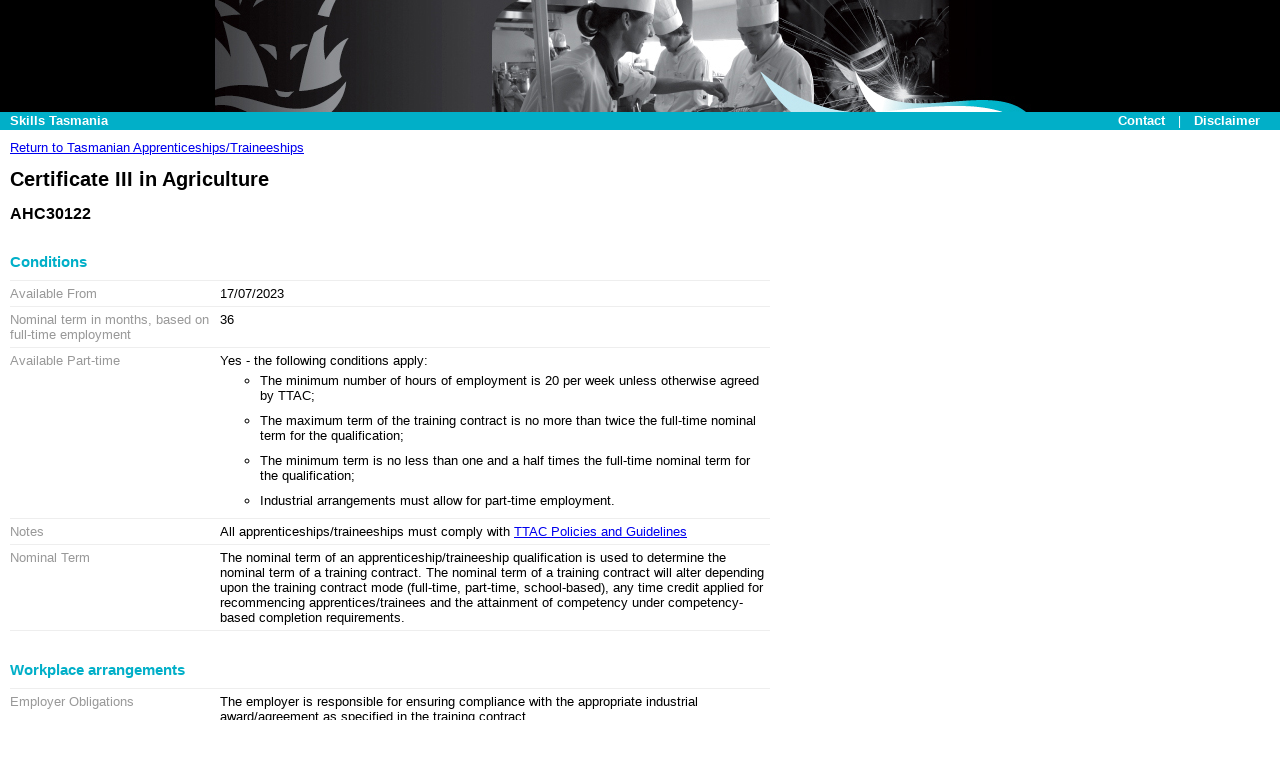

--- FILE ---
content_type: text/html; charset=utf-8
request_url: https://laureldw.stategrowth.tas.gov.au/Details.aspx?id=33435
body_size: 13319
content:


<!DOCTYPE html PUBLIC "-//W3C//DTD XHTML 1.0 Transitional//EN" "http://www.w3.org/TR/xhtml1/DTD/xhtml1-transitional.dtd">

<html xmlns="http://www.w3.org/1999/xhtml" >
<head id="Head1"><title>
	Skills Tasmania
</title><link href="css/TrapezePublicWeb.css" rel="stylesheet" type="text/css" media="all" />
    <style>
        .partTime ul li {border:0;}
    </style>
</head>
<body>  
    <form method="post" action="./Details.aspx?id=33435" id="form2">
<div class="aspNetHidden">
<input type="hidden" name="__VIEWSTATE" id="__VIEWSTATE" value="/[base64]/[base64]" />
</div>

<div class="aspNetHidden">

	<input type="hidden" name="__VIEWSTATEGENERATOR" id="__VIEWSTATEGENERATOR" value="C9F36B63" />
</div>
    
    <div id="Header"><a id="top"></a><a href="http://www.skills.tas.gov.au/"><img src="images/header.jpg" alt="Skills Tasmania" title="Skills Tasmania" border="0"></a></div>

<div id="LinksBar">
    <div id="Skills"><a href="http://www.skills.tas.gov.au/">Skills Tasmania</a></div>

    <div id="Links"><a href="http://www.skills.tas.gov.au/skillstas/contacts" title="Contact">Contact</a> | <a href="http://www.tas.gov.au/stds/codi.htm" title="Disclaimer">Disclaimer</a></div>

&nbsp;
</div>

<div class="BodyContent">
        

<a href="javascript:window.history.back();">Return to Tasmanian Apprenticeships/Traineeships</a>

<h1>Certificate III in Agriculture</h1>
<h2>AHC30122</h2> 

<h3>Conditions</h3>
<ul class="info">
    <li>
        <label>Available From</label>
        <span id="body_lblAvailableFrom">17/07/2023</span>
    </li>
    <li>
        <label>Nominal term in months, based on full-time employment</label>
        <span id="body_lblDuration">36</span>
    </li>
    <li class="partTime">
        <label>Available Part-time</label>
        <span id="body_lblPartTime">Yes - the following conditions apply:<br />
		  <ul>
		  <li>The minimum number of hours of employment is 20 per week unless otherwise agreed by TTAC;</li>
		  <li>The maximum term of the training contract is no more than twice the full-time nominal term for the qualification;</li>
		  <li>The minimum term is no less than one and a half times the full-time nominal term for the qualification;</li>
		  <li>Industrial arrangements must allow for part-time employment.</li>
		  </ul>
		</span>
    </li>
    
    <li>
        <label>Notes</label>
        <span id="body_lblConditionsNotes">
          All apprenticeships/traineeships must comply with <a href="https://www.skills.tas.gov.au/about/vet_system/tasmanian_traineeships_and_apprenticeships_committee">TTAC Policies and Guidelines</a>
        </span>
    </li>
    <li>
        <label>Nominal Term</label>
        <span id="body_lblNominalTerm">
		  The nominal term of an apprenticeship/traineeship qualification is used to determine the nominal term of a training contract.  The nominal term of a training contract will alter depending upon the training contract mode (full-time, part-time, school-based), any time credit applied for recommencing apprentices/trainees and the attainment of competency under competency-based completion requirements.
		</span>
    </li>
</ul>

<h3>Workplace arrangements</h3>
<ul class="info">
    <li>
        <label>Employer Obligations</label>
        <span id="body_lblEmployerObligations">The employer is responsible for ensuring compliance with the appropriate industrial award/agreement as specified in the training contract.</span>
    </li>
    <li>
        <label>Further Information</label>
        <span id="body_lblFurtherInformation"></span>
    </li>
</ul>

<h3>Subsidy</h3>
<ul class="info">
    <li>
        <label>Subsidy for qualification</label>
        <span id="body_lblSubsidyAmount">$9828.00</span>
    </li>
    <li>
        <label>Number of subsidised nominal hours</label>
        <span id="body_lblSubsidyHours">1170</span>
    </li>
    <li>
        <label>Special Conditions</label>
        <span id="body_lblSpecialConditions">None</span>
    </li>
    
    <li>
        <label>Subsidy available to existing employees</label>
        <span id="body_lblSubsidyExistingEmployees">Yes</span>
    </li>
    <li>
        <label>RTOs with Apprentice Trainee Training Fund (ATTF) agreements</label>
        <span id="body_lblRTOsWithUserChoiceAgreements">
          The list of RTOs currently subsidised to deliver qualifications to apprentices and trainees in Tasmania can be found on the Skills Tasmania website at <a href="https://www.skills.tas.gov.au/providers/rto/courses_approved_and_funded_in_tasmania">https://www.skills.tas.gov.au/providers/rto/courses_approved_and_funded_in_tasmania</a>
        </span>
    </li>
    <li>
        <label>Notes</label>
        <span id="body_lblSubsidyNotes">
          A full list of Registered Training Organisations who deliver and assess this qualification is available on the Training.gov.au (TGA) website: <a href="http://training.gov.au/">http://training.gov.au;</a>
        </span>
    </li>
</ul>

<h3>School Based option</h3>
<ul class="info">
    <li>
        <label>School based available</label>
        <span id="body_lblSchoolBasedAvailable">Yes</span>
    </li>


    <li>
        <label>Minimum annuals hours of training required</label>
        <span id="body_lblSBMinTraining"></span>
    </li>
    <li>
        <label>Minimum annuals hours of study of TCE subjects required</label>
        <span id="body_lblSBMinTCESubjects"></span>
    </li>
    <li>
        <label>Conditions</label>
        <span id="body_lblSBConditions">This qualification has been approved for delivery as a school-based apprenticeship or traineeship in Tasmania. Tasmanian school-based apprentices and trainees and their employers must comply with the requirements of TTAC Policy 7 School-aged Learners. All other TTAC policies also apply to school aged learners. In particular, please refer to Policy 1 Entering a Training Contract, and any other policies and guidelines where relevant. The TTAC Policies are available at <a href="https://www.skills.tas.gov.au/apprenticeships_and_traineeships/ttac_policies_and_guidelines">Tasmanian Traineeship and Apprenticeship Committee Policies</a>.</span>
    </li>
    <li>
        <label>Other Information</label>
        <span id="body_lblOtherInformation">If you require further information please contact Skills Tasmania on 6165 6055 or visit our website at <a href="http://www.skills.tas.gov.au/apprenticeshipstraineeships/schoolbased">http://www.skills.tas.gov.au/apprenticeshipstraineeships/schoolbased</a>.</span>
    </li>


</ul>

<h3>Additional information</h3>
<ul class="info">
    <li>
        <label>Qualification Replaced</label>
        <span id="body_lblQualReplaced">Certificate III in Agriculture - AHC30116</span>
    </li>
    <li>
        <label>Last day sign-ups allowed for old  qualification</label>
        <span id="body_lblLastDaySignups"></span>
    </li>
    <li>
        <label>Travel subsidy</label>
        <span id="body_lblTravelSubsidy">Travel and accommodation allowances are payable to eligible apprentices and trainees who are required to travel either within Tasmania or interstate to attend structured training. Details of the allowances payable and eligibility requirements can be found at <a href="https://www.skills.tas.gov.au/apprenticeships_and_traineeships/information_for_learners_about_apprenticeships/accordions_2/travel_and_accommodation_allowance">https://www.skills.tas.gov.au/apprenticeships_and_traineeships/information_for_learners_about_apprenticeships/accordions_2/travel_and_accommodation_allowance</a>.</span>
    </li>
    
    <li>
        <label>Subsidies under other programs</label>
        <span id="body_lblSubsidyOther">This qualification may be offered under other programs. Information on these programs can be found on the Skills Tasmania website at <a href="http://www.skills.tas.gov.au/funding">http://www.skills.tas.gov.au/funding</a> </span>
    </li>
</ul>



    </div>

    </form>
</body>
</html>


--- FILE ---
content_type: text/css
request_url: https://laureldw.stategrowth.tas.gov.au/css/TrapezePublicWeb.css
body_size: 1908
content:

body {
background-color:#FFFFFF;
font-size:100%;
margin:0;
padding:0;
}

body, p, td, ul {
font-family:Verdana,Arial,Helvetica,san-serif;
}

h1, h2 {}
h1 {font-size:20px;}
h2 {font-size:16px;}
h3 {clear:both; margin:30px 0px 10px 0px; color:#01afc8;}

#Header {
background-color:#000;
clear:both;
display:table;
position:relative;
width:100%;
min-width:860px;
text-align:center;
}


#FeatureImage img {
background-color:#C0AF2C;
display:block;
float:right;
margin:0;
padding:0;
width:325px;
}

#LinksBar {
background-color:#01afc8;
clear:both;
display:table;
margin:0 auto;
padding:0;
position:relative;
width:100%;
min-width:860px;
height:18px;
}

#LinksBar a {color:#fff;
font-weight:bold;
text-decoration:none;
font-size:10pt;
padding:1px 10px;}

#Links {
display:block;
float:right;
margin:0;
padding-bottom:0;
padding-right:5px;
color:#fff;
font-weight:normal;
text-decoration:none;
font-size:9pt;
padding:1px 10px;
}



#Skills a {
clear:both;
display:block;
float:left;


}

.BodyContent {
background:none repeat scroll 0 0 #FFFFFF;
display:block;
font-size:small;
margin-top:0;
padding:10px 10px 30px 10px;
min-width:780px;
}

ul.info { list-style: none; clear:both; float:left; border-bottom:1px solid #eee; margin:0px; padding:0px; margin-bottom:30px; }
ul.info li { width: 100%; float:left;padding-top:5px; padding-bottom:5px; border-top:1px solid #eee; clear:both;}
.info label {width:200px; text-align:left; display:inline-block; float:left; color:#999; padding-right:10px;}
.info span {display:inline-block; width:550px; float:left;}

table {border-collapse: collapse !important;border: 1px solid #ddd;   }
tr {}
th {border:0px none !important;padding:3px;text-transform:uppercase; font-size:11px; color:#fff; background-color:#01afc8; text-align:left;vertical-align:bottom;}
td{padding:3px;border-bottom: 1px solid #ddd; border-left:1px solid #ddd;border-right:1px solid #ddd; vertical-align:top;}
tr.no-border, tr.no-border td {border:0px none;}